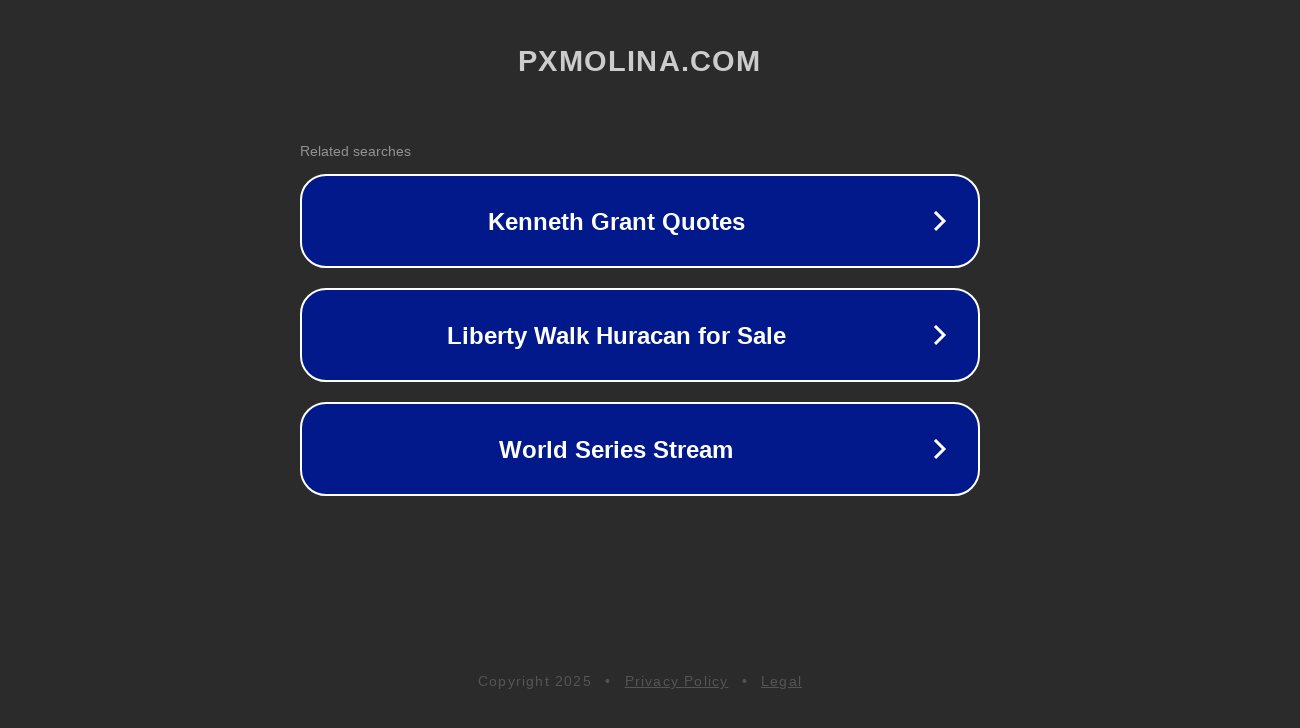

--- FILE ---
content_type: text/html; charset=utf-8
request_url: https://www.pxmolina.com/comics/
body_size: 1062
content:
<!doctype html>
<html data-adblockkey="MFwwDQYJKoZIhvcNAQEBBQADSwAwSAJBANDrp2lz7AOmADaN8tA50LsWcjLFyQFcb/P2Txc58oYOeILb3vBw7J6f4pamkAQVSQuqYsKx3YzdUHCvbVZvFUsCAwEAAQ==_CTHlwv/QNnwXYV6hqi35+mORKpnRguzgz/ZW7OSXZC/VktLKq9GSbdnIXCIfVGh0CM/Fo0wZVQRsp3pRMIt/aQ==" lang="en" style="background: #2B2B2B;">
<head>
    <meta charset="utf-8">
    <meta name="viewport" content="width=device-width, initial-scale=1">
    <link rel="icon" href="[data-uri]">
    <link rel="preconnect" href="https://www.google.com" crossorigin>
</head>
<body>
<div id="target" style="opacity: 0"></div>
<script>window.park = "[base64]";</script>
<script src="/bcwvrwMET.js"></script>
</body>
</html>
